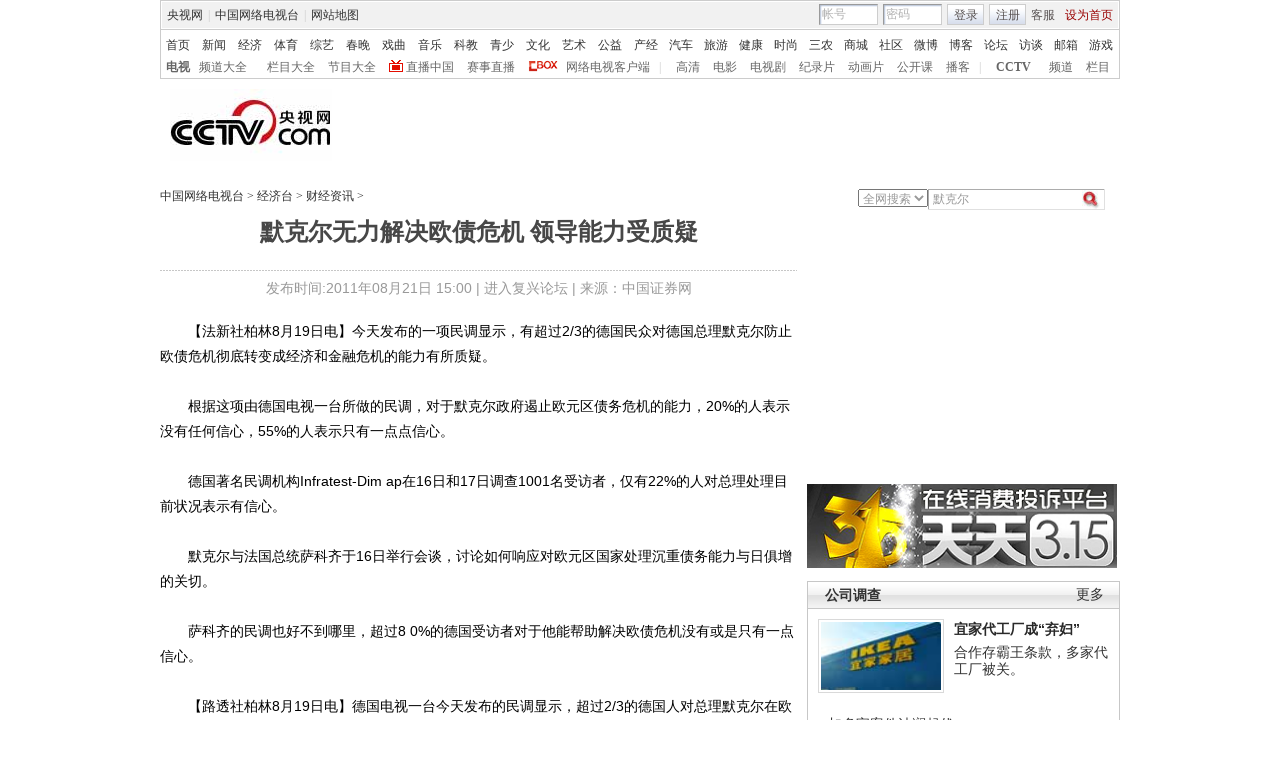

--- FILE ---
content_type: application/javascript
request_url: http://p.data.cctv.com/ge.js
body_size: 221
content:
window.goldlog=(window.goldlog||{});goldlog.Etag="2en1IUeyuG0CAQMOVJYutcbj";goldlog.stag=2;